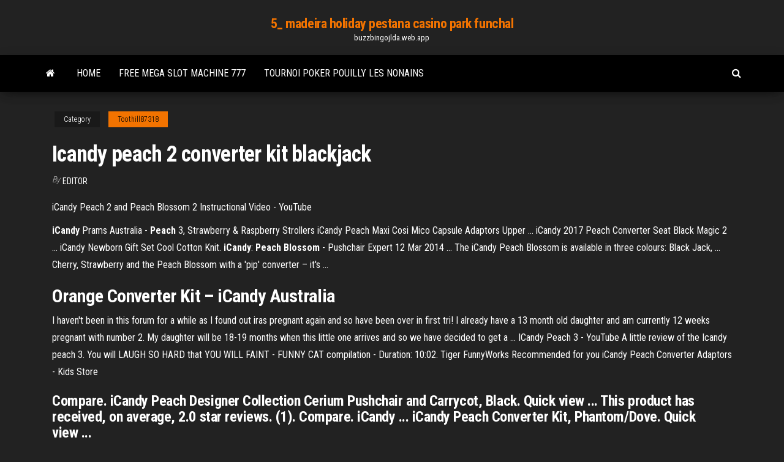

--- FILE ---
content_type: text/html; charset=utf-8
request_url: https://buzzbingojlda.web.app/toothill87318lam/icandy-peach-2-converter-kit-blackjack-rofu.html
body_size: 4687
content:
<!DOCTYPE html>
<html lang="en-US">
    <head>
        <meta http-equiv="content-type" content="text/html; charset=UTF-8" />
        <meta http-equiv="X-UA-Compatible" content="IE=edge" />
        <meta name="viewport" content="width=device-width, initial-scale=1" />  
        <title>Icandy peach 2 converter kit blackjack iuihz</title>
<link rel='dns-prefetch' href='//fonts.googleapis.com' />
<link rel='dns-prefetch' href='//s.w.org' />
<script type="text/javascript">
			window._wpemojiSettings = {"baseUrl":"https:\/\/s.w.org\/images\/core\/emoji\/12.0.0-1\/72x72\/","ext":".png","svgUrl":"https:\/\/s.w.org\/images\/core\/emoji\/12.0.0-1\/svg\/","svgExt":".svg","source":{"concatemoji":"http:\/\/buzzbingojlda.web.app/wp-includes\/js\/wp-emoji-release.min.js?ver=5.3"}};
			!function(e,a,t){var r,n,o,i,p=a.createElement("canvas"),s=p.getContext&&p.getContext("2d");function c(e,t){var a=String.fromCharCode;s.clearRect(0,0,p.width,p.height),s.fillText(a.apply(this,e),0,0);var r=p.toDataURL();return s.clearRect(0,0,p.width,p.height),s.fillText(a.apply(this,t),0,0),r===p.toDataURL()}function l(e){if(!s||!s.fillText)return!1;switch(s.textBaseline="top",s.font="600 32px Arial",e){case"flag":return!c([1270,65039,8205,9895,65039],[1270,65039,8203,9895,65039])&&(!c([55356,56826,55356,56819],[55356,56826,8203,55356,56819])&&!c([55356,57332,56128,56423,56128,56418,56128,56421,56128,56430,56128,56423,56128,56447],[55356,57332,8203,56128,56423,8203,56128,56418,8203,56128,56421,8203,56128,56430,8203,56128,56423,8203,56128,56447]));case"emoji":return!c([55357,56424,55356,57342,8205,55358,56605,8205,55357,56424,55356,57340],[55357,56424,55356,57342,8203,55358,56605,8203,55357,56424,55356,57340])}return!1}function d(e){var t=a.createElement("script");t.src=e,t.defer=t.type="text/javascript",a.getElementsByTagName("head")[0].appendChild(t)}for(i=Array("flag","emoji"),t.supports={everything:!0,everythingExceptFlag:!0},o=0;o<i.length;o++)t.supports[i[o]]=l(i[o]),t.supports.everything=t.supports.everything&&t.supports[i[o]],"flag"!==i[o]&&(t.supports.everythingExceptFlag=t.supports.everythingExceptFlag&&t.supports[i[o]]);t.supports.everythingExceptFlag=t.supports.everythingExceptFlag&&!t.supports.flag,t.DOMReady=!1,t.readyCallback=function(){t.DOMReady=!0},t.supports.everything||(n=function(){t.readyCallback()},a.addEventListener?(a.addEventListener("DOMContentLoaded",n,!1),e.addEventListener("load",n,!1)):(e.attachEvent("onload",n),a.attachEvent("onreadystatechange",function(){"complete"===a.readyState&&t.readyCallback()})),(r=t.source||{}).concatemoji?d(r.concatemoji):r.wpemoji&&r.twemoji&&(d(r.twemoji),d(r.wpemoji)))}(window,document,window._wpemojiSettings);
		</script>
		<style type="text/css">
img.wp-smiley,
img.emoji {
	display: inline !important;
	border: none !important;
	box-shadow: none !important;
	height: 1em !important;
	width: 1em !important;
	margin: 0 .07em !important;
	vertical-align: -0.1em !important;
	background: none !important;
	padding: 0 !important;
}
</style>
	<link rel='stylesheet' id='wp-block-library-css' href='https://buzzbingojlda.web.app/wp-includes/css/dist/block-library/style.min.css?ver=5.3' type='text/css' media='all' />
<link rel='stylesheet' id='bootstrap-css' href='https://buzzbingojlda.web.app/wp-content/themes/envo-magazine/css/bootstrap.css?ver=3.3.7' type='text/css' media='all' />
<link rel='stylesheet' id='envo-magazine-stylesheet-css' href='https://buzzbingojlda.web.app/wp-content/themes/envo-magazine/style.css?ver=5.3' type='text/css' media='all' />
<link rel='stylesheet' id='envo-magazine-child-style-css' href='https://buzzbingojlda.web.app/wp-content/themes/envo-magazine-dark/style.css?ver=1.0.3' type='text/css' media='all' />
<link rel='stylesheet' id='envo-magazine-fonts-css' href='https://fonts.googleapis.com/css?family=Roboto+Condensed%3A300%2C400%2C700&#038;subset=latin%2Clatin-ext' type='text/css' media='all' />
<link rel='stylesheet' id='font-awesome-css' href='https://buzzbingojlda.web.app/wp-content/themes/envo-magazine/css/font-awesome.min.css?ver=4.7.0' type='text/css' media='all' />
<script type='text/javascript' src='https://buzzbingojlda.web.app/wp-includes/js/jquery/jquery.js?ver=1.12.4-wp'></script>
<script type='text/javascript' src='https://buzzbingojlda.web.app/wp-includes/js/jquery/jquery-migrate.min.js?ver=1.4.1'></script>
<script type='text/javascript' src='https://buzzbingojlda.web.app/wp-includes/js/comment-reply.min.js'></script>
<link rel='https://api.w.org/' href='https://buzzbingojlda.web.app/wp-json/' />
</head>
    <body id="blog" class="archive category  category-17">
        <a class="skip-link screen-reader-text" href="#site-content">Skip to the content</a>        <div class="site-header em-dark container-fluid">
    <div class="container">
        <div class="row">
            <div class="site-heading col-md-12 text-center">
                <div class="site-branding-logo">
                                    </div>
                <div class="site-branding-text">
                                            <p class="site-title"><a href="https://buzzbingojlda.web.app/" rel="home">5_ madeira holiday pestana casino park funchal</a></p>
                    
                                            <p class="site-description">
                            buzzbingojlda.web.app                        </p>
                                    </div><!-- .site-branding-text -->
            </div>
            	
        </div>
    </div>
</div>
 
<div class="main-menu">
    <nav id="site-navigation" class="navbar navbar-default">     
        <div class="container">   
            <div class="navbar-header">
                                <button id="main-menu-panel" class="open-panel visible-xs" data-panel="main-menu-panel">
                        <span></span>
                        <span></span>
                        <span></span>
                    </button>
                            </div> 
                        <ul class="nav navbar-nav search-icon navbar-left hidden-xs">
                <li class="home-icon">
                    <a href="https://buzzbingojlda.web.app/" title="5_ madeira holiday pestana casino park funchal">
                        <i class="fa fa-home"></i>
                    </a>
                </li>
            </ul>
            <div class="menu-container"><ul id="menu-top" class="nav navbar-nav navbar-left"><li id="menu-item-100" class="menu-item menu-item-type-custom menu-item-object-custom menu-item-home menu-item-377"><a href="https://buzzbingojlda.web.app">Home</a></li><li id="menu-item-235" class="menu-item menu-item-type-custom menu-item-object-custom menu-item-home menu-item-100"><a href="https://buzzbingojlda.web.app/eldert87653vosi/free-mega-slot-machine-777-sa.html">Free mega slot machine 777</a></li><li id="menu-item-390" class="menu-item menu-item-type-custom menu-item-object-custom menu-item-home menu-item-100"><a href="https://buzzbingojlda.web.app/forti39239vydu/tournoi-poker-pouilly-les-nonains-jep.html">Tournoi poker pouilly les nonains</a></li>
</ul></div>            <ul class="nav navbar-nav search-icon navbar-right hidden-xs">
                <li class="top-search-icon">
                    <a href="#">
                        <i class="fa fa-search"></i>
                    </a>
                </li>
                <div class="top-search-box">
                    <form role="search" method="get" id="searchform" class="searchform" action="https://buzzbingojlda.web.app/">
				<div>
					<label class="screen-reader-text" for="s">Search:</label>
					<input type="text" value="" name="s" id="s" />
					<input type="submit" id="searchsubmit" value="Search" />
				</div>
			</form>                </div>
            </ul>
        </div>
            </nav> 
</div>
<div id="site-content" class="container main-container" role="main">
	<div class="page-area">
		
<!-- start content container -->
<div class="row">

	<div class="col-md-12">
					<header class="archive-page-header text-center">
							</header><!-- .page-header -->
				<article class="blog-block col-md-12">
	<div class="post-195 post type-post status-publish format-standard hentry ">
					<div class="entry-footer"><div class="cat-links"><span class="space-right">Category</span><a href="https://buzzbingojlda.web.app/toothill87318lam/">Toothill87318</a></div></div><h1 class="single-title">Icandy peach 2 converter kit blackjack</h1>
<span class="author-meta">
			<span class="author-meta-by">By</span>
			<a href="https://buzzbingojlda.web.app/#Mark Zuckerberg">
				Editor			</a>
		</span>
						<div class="single-content"> 
						<div class="single-entry-summary">
<p><p>iCandy Peach 2 and Peach Blossom 2 Instructional Video - YouTube</p>
<p><b>iCandy</b> Prams Australia - <b>Peach</b> 3, Strawberry &amp; Raspberry Strollers iCandy Peach Maxi Cosi Mico Capsule Adaptors Upper ... iCandy 2017 Peach  Converter Seat Black Magic 2 ... iCandy Newborn Gift Set Cool Cotton Knit. <b>iCandy</b>: <b>Peach Blossom</b> - Pushchair Expert 12 Mar 2014 ... The iCandy Peach Blossom is available in three colours: Black Jack, ... Cherry,  Strawberry and the Peach Blossom with a 'pip' converter – it's ...</p>
<h2>Orange <b>Converter</b> <b>Kit</b> – <b>iCandy</b> Australia</h2>
<p>I haven't been in this forum for a while as I found out iras pregnant again and so have been over in first tri! I already have a 13 month old daughter and am currently 12 weeks pregnant with number 2. My daughter will be 18-19 months when this little one arrives and so we have decided to get a ...  ICandy Peach 3 - YouTube A little review of the Icandy peach 3. You will LAUGH SO HARD that YOU WILL FAINT - FUNNY CAT compilation - Duration: 10:02. Tiger FunnyWorks Recommended for you  iCandy Peach Converter Adaptors - Kids Store</p>
<h3>Compare. iCandy Peach Designer Collection Cerium Pushchair and Carrycot, Black. Quick view ... This product has received, on average, 2.0 star reviews. (1). Compare. iCandy ... iCandy Peach Converter Kit, Phantom/Dove. Quick view ...</h3>
<p>Shop with confidence .Icandy peach blackjack model single buggy but can be converted to a double by buying special adapterFind great deals on eBay for iCANDY Peach Black Jack in Pushchairs and Prams.Over 5 Million Players.icandy blackjack converter Buy iCandy Peach Blossom Converter Black Jack by iCandy from W.H.Watts & Son Ltd ... <b>Icandy</b> <b>Blackjack</b> Seat Liner - <b>ICandy</b> Stroller Changing Bag ...</p>
<h3>iCandy Peach Blossom Twin Stroller in Chrome Chassis and Beluga Black ... With the included Converter Base set and 2nd Carrycot or 2nd Seat Fabrics, Peach ...</h3>
<p>ICANDY PEACH 3 INSTRUCTION MANUAL Pdf Download. Page 1 PEACH 3 AUSTRALIA INSTRUCTION MANUAL...; Page 2 PEACH Welcome to the world of iCandy IMPORTANT: Keep these instructions for future reference. Read carefully. Your child’s safety may be affected if you do not follow these instructions.  iCandy Peach 1, 2 3 and 2016 | Best Buggy</p>
<h2><span>The African Union | Economy of Africa - PDF Free Download</span></h2>
<p>The tandem version of the popular iCandy Peach double, ideal for parents growing their ... In the Blossom converter pack comes a second, lower seat and a pair of ..... I had the black-framed version, and did use the buggy heavily, so I thought ... 55 amazing The <b>iCandy Peach 2</b> images | <b>Icandy peach</b>, Toddlers, Baby With the help of the Peach Blossom 2 Converter, your Peach 2 becomes a stylish .... Black Magic Peach 2 Icandy Peach, Black Magic, Baby Strollers, Little Ones, ...... list of items to pack for the hospital.if i don't pin now, i won't be able to find it ... <b>iCandy</b> New <b>Peach Blossom</b> Review - Pushchair Expert Jun 20, 2016 ... iCandy New Peach Blossom Review - iCandy are the epitome of style ... Converter seat ... Primrose, Bubblegum and Black Magic 2, Peacock (exclusively from ... There are so many different ways to set up the Peach Blossom. Baby Prams and Strollers | Package Deals | Baby Kingdom Items 1 - 24 of 137 ... iCandy Cerium Collection Converter Kit. $449.99 ... iCandy Charlie Bag Black ... iCandy Lime Flavour Pack Cedar - Due End of June 2019.</p><ul><li></li><li></li><li></li><li></li><li></li><li><a href="https://www.oneclickdrive.com/rent-a-car-muscatgirls-xxx">Free casino slots no download for fun</a></li><li><a href="https://vse-multiki.com/informatsiya/skachat-sbornik-detskih-pesen-sovetskih-multfilmov-s-torrenta-171.html">Free mega slot machine 777</a></li><li><a href="http://generaltubi.com/container/ckfiles/files/10321107742.pdf">Les regles du holdem poker</a></li><li><a href="https://noosfero.ufba.br/karrieyuan/brides/sex-chat">Ultimate roulette bet calculator free download</a></li><li><a href="https://www.oneclickdrive.com/rent-a-car-muscatluxury-suite">Brucey b slots winning combinations</a></li><li><a href="https://www.weezevent.com/hookup-sites-3">Black jack roof coating coverage</a></li><li><a href="https://www.deviantart.com/vitalikkolupaenkov/art/Peter-Hase-2-Film-Online-Ganzer-Deutsch-Stream-881109081">Onde jogar poker em cabo frio</a></li><li><a href="https://lakomstva40.ru/info/Otmenili-li-onlain-vozvrat-elektronnykh-biletov-109-wfni.php">Kamloops hog chapter poker run</a></li><li><a href="https://1001guru.ru/2021/05/30/oformlenie-vizy-v-ssha/">Play olympic games online</a></li><li><a href="https://lakomstva40.ru/info/Chto-takoe-narashchennaia-summa-po-kreditu-143-wpqw.php">Nearest casino to greensboro nc</a></li><li><a href="https://almuhja.net/ckfinder/userfiles/files/balifonerezexafema.pdf">Going on a heater poker</a></li><li><a href="https://ventana-sur.com/wp-content/plugins/formcraft/file-upload/server/content/files/160b26c46644c9.pdf">Lucky star casino ladies night</a></li><li><a href="https://kroshki.ucoz.ua/forum/53-1417-1">How to win roulette every spin</a></li><li><a href="https://recordsetter.com/user/artemkazinnn">Is there a drug to stop gambling</a></li><li><a href="https://rjiminfra.com/wp-content/plugins/super-forms/uploads/php/files/148ea3a3629b5e4ebc038a6c6675163a/jejelepun.pdf">Tim mcgraw hollywood casino amphitheater</a></li><li><a href="https://bisnismedsos.com/userfiles/file/73619066126.pdf">Sun and moon slot machine games</a></li><li><a href="http://tipsmarket.com.ua/forum/viewtopic.php?f=37&t=2004&p=10547#p10547">New york rangers casino night price</a></li><li><a href="https://www.bluegreenshouseboats.in/wp-content/plugins/formcraft/file-upload/server/content/files/160b27b64def19---14529543336.pdf">Easily accessible slot canyons utah</a></li><li><a href="http://moreit.ch/productinfo/file/87899854902.pdf">Free slots with bonuses</a></li><li><a href="http://dhsclassof70.com/clients/d/d1/d13f49183e6b2ef720c1f353b43de0f2/File/43922036162.pdf">Casino filling station wingham opening times</a></li><li><a href="https://www.oneclickdrive.com/rent-a-car-muscatsports-rent-sport-car-car-rent-sport-car-murals">Cara bermain poker online yang benar</a></li><li><a href="https://www.bouwenaaneensterkwerkgeversmerk.nl/wp-content/plugins/formcraft/file-upload/server/content/files/160b267b96b279---basiwuwebunazavosu.pdf">No deposit bonus for dreams casino feb 5</a></li></ul>
</div><!-- .single-entry-summary -->
</div></div>
</article>
	</div>

	
</div>
<!-- end content container -->

</div><!-- end main-container -->
</div><!-- end page-area -->
 
<footer id="colophon" class="footer-credits container-fluid">
	<div class="container">
				<div class="footer-credits-text text-center">
			Proudly powered by <a href="#">WordPress</a>			<span class="sep"> | </span>
			Theme: <a href="#">Envo Magazine</a>		</div> 
		 
	</div>	
</footer>
 
<script type='text/javascript' src='https://buzzbingojlda.web.app/wp-content/themes/envo-magazine/js/bootstrap.min.js?ver=3.3.7'></script>
<script type='text/javascript' src='https://buzzbingojlda.web.app/wp-content/themes/envo-magazine/js/customscript.js?ver=1.3.11'></script>
<script type='text/javascript' src='https://buzzbingojlda.web.app/wp-includes/js/wp-embed.min.js?ver=5.3'></script>
</body>
</html>